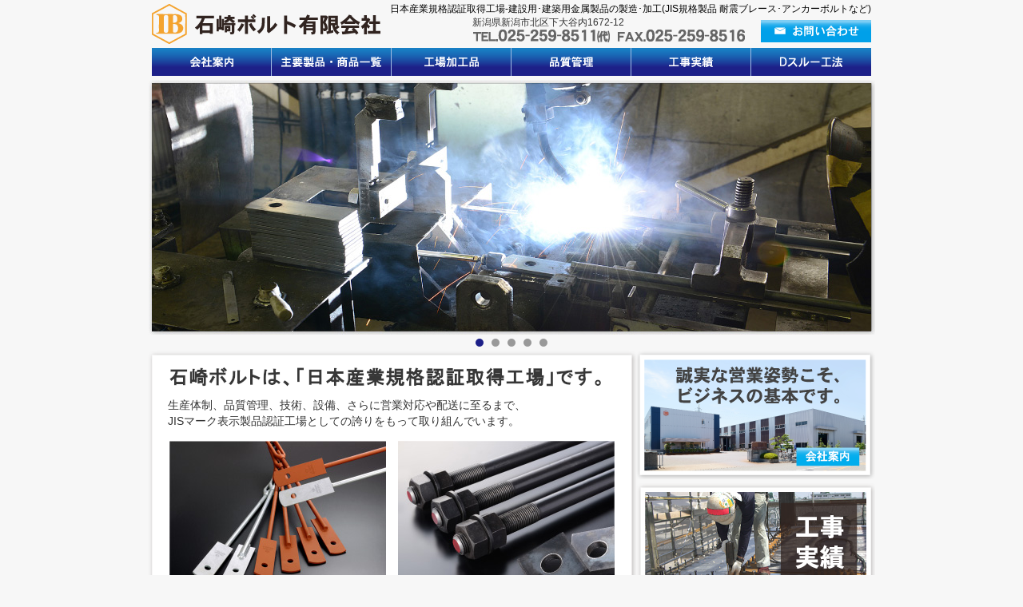

--- FILE ---
content_type: text/html
request_url: https://isizakibolt.co.jp/
body_size: 10259
content:
<!DOCTYPE html>
<html><!-- InstanceBegin template="/Templates/main.dwt" codeOutsideHTMLIsLocked="false" -->
<head>
<meta http-equiv="Content-Type" content="text/html; charset=UTF-8">
<!-- InstanceBeginEditable name="doctitle" -->
<title>石崎ボルト有限会社-建設用･建築用金属製品の製造･加工-新潟県新潟市</title>
<meta name="description" content="新潟県新潟市の石崎ボルト有限会社は、JIS規格製品 耐震ブレース･アンカーボルトをはじめ、建設用･建築用金属製品の製造･加工を行っています。">
<meta name="keywords" content="耐震ブレース,アンカーボルト,高力ボルト,スプライス,C形鋼,角パイプ,テンプレート,アングル,チャンネル,ガゼットプレート">
<meta name="GENERATOR" content="JustSystems Homepage Builder Version 17.0.1.0 for Windows">
<script type="text/javascript" src="https://ajax.googleapis.com/ajax/libs/jquery/1.6/jquery.min.js"></script>
<script src="jquery.bxSlider/jquery.bxSlider.min.js" type="text/javascript"></script>
<script src="jquery.bxSlider/jquery.easing.1.3.js" type="text/javascript"></script>
<script type="text/javascript">
  $(document).ready(function(){
    $('#slider3').bxSlider({
    auto: true,
	autoControls: false,
	controls: false,
	pager: true,
	mode: 'horizontal', /* fade,vertical,horizontal など */
	speed: 750,
	pause:	4000,
	easing: 'swing',
	autoHover: true

    });
  });
</script>
<!-- InstanceEndEditable -->
<link href="css/main.css" rel="stylesheet" type="text/css">
<link href="css/style.css" rel="stylesheet" type="text/css">
<!-- InstanceBeginEditable name="head" -->
<!-- InstanceEndEditable -->
<script type="text/javascript">

  var _gaq = _gaq || [];
  _gaq.push(['_setAccount', 'UA-35960385-1']);
  _gaq.push(['_trackPageview']);

  (function() {
    var ga = document.createElement('script'); ga.type = 'text/javascript'; ga.async = true;
    ga.src = ('https:' == document.location.protocol ? 'https://ssl' : 'http://www') + '.google-analytics.com/ga.js';
    var s = document.getElementsByTagName('script')[0]; s.parentNode.insertBefore(ga, s);
  })();

</script>
</head>

<body>
<div id="wrapper">
  <div id="header">
    <h1>日本産業規格認証取得工場-建設用･建築用金属製品の製造･加工(JIS規格製品 耐震ブレース･アンカーボルトなど)</h1>
    <p class="logo alpha50"><a href="index.html"><img src="images/header_m01.png" width="286" height="50" alt="石崎ボルト有限会社"></a></p>
    <table cellspacing="0" cellpadding="0" class="tel">
      <tbody><tr>
          <td colspan="2" class="font12-150">新潟県新潟市北区下大谷内1672-12</td>
        </tr>
        <tr>
          <td width="182"><img src="images/header_m02.png" width="172" height="16" alt="TEL:025-259-8511"></td>
          <td><img src="images/header_m03.png" width="159" height="15" alt="FAX:025-259-8516"></td>
        </tr>
      </tbody>
    </table>
    <p class="mail alpha50"><a href="mailto:tisizaki@soleil.ocn.ne.jp" target="_blank"><img src="images/header_m04.gif" width="138" height="28" alt="お問い合わせ"></a></p>
    <div id="menu">
      <ul>
        <li class="saiz149 alpha50"><a href="kaisya.html"><img src="images/menu_01.gif" alt="会社案内" width="149" height="35"></a></li>
        <li class="saiz1"><img src="images/menu_07.gif"width="1" height="35"></li>
        <li class="saiz149 alpha50"><a href="syouhin.html"><img src="images/menu_02.gif" alt="主要製品･商品一覧" width="149" height="35"></a></li>
        <li class="saiz1"><img src="images/menu_07.gif"width="1" height="35"></li>
        <li class="saiz149 alpha50"><a href="koujou.html"><img src="images/menu_03.gif" alt="工場加工品" width="149" height="35"></a></li>
        <li class="saiz1"><img src="images/menu_07.gif"width="1" height="35"></li>
        <li class="saiz149 alpha50"><a href="hinshitsu.html"><img src="images/menu_04.gif" alt="品質管理" width="149" height="35"></a></li>
        <li class="saiz1"><img src="images/menu_07.gif"width="1" height="35"></li>
        <li class="saiz149 alpha50"><a href="jiseki.html"><img src="images/menu_05.gif" alt="工事実績" width="149" height="35"></a></li>
        <li class="saiz1"><img src="images/menu_07.gif"width="1" height="35"></li>
        <li class="saiz150 alpha50"><a href="http://d-through.jp/" target="_blank"><img src="images/menu_06.gif" alt="Dスルー工法" width="150" height="35"></a></li>
      </ul>
    </div>
  </div>
  <div id="main"><!-- InstanceBeginEditable name="body" -->
    <table width="100%" cellspacing="0" cellpadding="0">
      <tbody><tr>
          <td align="center">
          <div id="slider3">
            <div><img src="images/index_p01_01.jpg" width="909" height="319"></div>
            <div><img src="images/index_p01_02.jpg" width="909" height="319"></div>
            <div><img src="images/index_p01_03.jpg" width="909" height="319"></div>
            <div><img src="images/index_p01_04.jpg" width="909" height="319"></div>
            <div><img src="images/index_p01_05.jpg" width="909" height="319"></div>
          </div>
          </td>
        </tr>
      </tbody>
    </table>
    <div id="index_left">
      <p><img src="images/index_bk01.png" width="611" height="15" class="img-bottom"></p>
      <div id="index_left_back" class="pd_l25 pd_r25 ">
        <p class="pd_t5"><img src="images/index_m03.gif" width="570" height="28" border="0"></p>
        <p class="mg_t5 mg_b15">生産体制、品質管理、技術、設備、さらに営業対応や配送に至るまで、<br>
        JISマーク表示製品認証工場としての誇りをもって取り組んでいます。</p>
        <table width="100%" cellspacing="0" cellpadding="0">
          <tbody><tr>
              <td align="center"><img src="images/index_p02.jpg" width="271" height="182"></td>
              <td rowspan="2" width="10px"></td>
              <td align="center"><img src="images/index_p03.jpg" width="271" height="182"></td>
            </tr>
            <tr>
              <td align="center"><p><a href="syouhin.html#taishin">[JIS規格製品]IBブレース<br>
              (JIS A 5540)</a></p></td>
              <td align="center"><p><a href="syouhin.html#anka">[JIS規格製品]構造用アンカーボルト<br>
              （JIS B 1220）</a></p></td>
            </tr>
          </tbody>
        </table>
        <p class="mg_t10 t_aln_r alpha50"><a href="syouhin.html"><img src="images/index_m02.gif" alt="主要製品･商品一覧" width="143" height="23"></a></p>
      </div>
      <p><img src="images/index_bk03.png" width="611" height="15" class="img-top"></p>
      <p class="mg_t5 alpha50"><a href="koujou.html"><img src="images/index_p04.png" alt="工場加工品" width="611" height="126"></a></p>
    </div>
    <div id="index_right">
      <p class="alpha50 mg_t5"><a href="kaisya.html"><img src="images/index_p05.png" alt="会社案内" width="299" height="161" class="img-bottom"></a></p>
      <p class="mg_t5 alpha50"><a href="jiseki.html"><img src="images/index_p06.png" alt="工事実績" width="299" height="161"></a></p>
      <p class="mg_t5 alpha50"><a href="http://d-through.jp/" target="_blank"><img src="images/index_p07.png" alt="Dスルー施工連絡会" width="299" height="70
      "></a></p>
      <p class=" pd_l10 pd_r10">Dスルー工法は、安心とコストの両立を実現する工事システムです。弊社は「Dスルー施工連絡会」に加盟しています。</p>

<!-- DigiCert Seal HTML -->
<!-- Place HTML on your site where the seal should appear -->
<div id="DigiCertClickID_LR_QI4ho" style="margin-top:10px;"></div>

<!-- DigiCert Seal Code -->
<!-- Place with DigiCert Seal HTML or with other scripts -->
<script type="text/javascript">
	var __dcid = __dcid || [];
	__dcid.push({"cid":"DigiCertClickID_LR_QI4ho","tag":"LR_QI4ho"});
	(function(){var cid=document.createElement("script");cid.async=true;cid.src="//seal.digicert.com/seals/cascade/seal.min.js";var s = document.getElementsByTagName("script");var ls = s[(s.length - 1)];ls.parentNode.insertBefore(cid, ls.nextSibling);}());
</script>


    </div>
    <div id="index_left">
      <p><img src="images/index_bk01.png" width="611" height="15" class="img-bottom"></p>
      <div id="index_left_back" class="pd_l25 pd_r25 ">
        <p class="pd_t5"><img src="images/index_m04.gif" width="570" height="28" border="0"></p>
        <p class="mg_t5 mg_b15">従来角パイプの小口ふさぎは、プレートを内寸に合わせて切断→位置決め→全周溶接の手順で行っていましたが、本製品はツバがあるため位置決め不要で、溶接個所も4ヶ所だけなので加工時間の大幅な削減が可能です。<br>
        また、片孔でボルト・ナット溶接を行う場合、ＩＢキャップでは干渉することがありましたが、ＩＢキャップ・改ではキャップとボルト・ナットの干渉がありません。<br>
        <font SIZE="+1">製品のラインナップはこちら→</font><a href="pdf/IBcap_ichiran.pdf" target="_blank"><img src="images/IB1002.png" BORDER="0" width="42" height="42" style="color : rgb(0, 51, 153);"></a></p>
        <table width="100%" cellspacing="0" cellpadding="0">
          <tbody><tr>
              <td align="center"><p class="mg_t5 mg_b15 t_aln_c alpha50"><a href="pdf/IBcap.pdf" target="_blank"><img src="images/syouhin_p18.jpg" width="271" height="197"></a></td>
              <td rowspan="2" width="10px"></td>
              <td align="center"><p class="mg_t5 mg_b15 t_aln_c alpha50"><a href="pdf/IBcap_kai.pdf" target="_blank"><img src="images/syouhin_p19.jpg" width="271" height="197"></a></td>
            </tr>
            <tr>
            </tr>
          </tbody>
        </table>
        <p class="mg_t10 t_aln_r alpha50"><a href="syouhin.html"><img src="images/index_m02.gif" alt="主要製品･商品一覧" width="143" height="23"></a></p>
      </div>
      <!-- InstanceEndEditable -->
    </div>
    <div id="footer">
      <p class="copylight">&copy;ISHIZAKI BOLT Co.,Ltd.  All Rights Reserved.</p>
    </div>
  </div>
</div>
</body>
<!-- InstanceEnd --></html>


--- FILE ---
content_type: text/css
request_url: https://isizakibolt.co.jp/css/main.css
body_size: 3319
content:
@charset "utf-8";

/*ko*/
#wrapper{
	margin:0 auto;
	width: 910px;
}
#header {
	width: 900px;
	height: 100px;
	margin:0 auto;
	overflow: hidden;
	position:relative;
}

#header h1 {
	margin-top:5px;
	float:right;
}

#header .logo {
	float:left;
	padding-top:5px;
}
#header .juusyo {
	position:absolute;
	right:315px;
	bottom:65px;
}
#header .tel {
	position:absolute;
	right:158px;
	bottom:42px;
}
#header .fax {
	position:absolute;
	right:158px;
	bottom:42px;
}
#header .mail {
	position:absolute;
	right:0;
	bottom:42px;
}
#menu {
	clear: both;
}
#menu {
	margin:0 auto;
	width: 900px;
	height:35px;
	overflow: hidden;
}
#menu ul {
	width: 900px;
	height:35px;
	margin:auto;
}

#menu .saiz149{
	width:149px;
}
#menu .saiz150{
	width:150px;
}
#menu .saiz1{
	width:1px;
}
#menu li{
	list-style-type: none;
	float:left;
}


#footer{
	clear:both;
	idth: 900px;
	margin:0 auto;
	overflow: hidden;
	position:relative;
}
#footer .f01{
	text-align:left;
	padding:10px 0 5px 0;
	margin-bottom:5px;
	border-bottom:1px solid #B3B3B3;
	display:block;
}

#footer .mail {
	position:absolute;
	right:0;
	top:10px;
}

.copylight {
	font-size: 12px;
	text-align:right;
	padding:0 0 5px 0;
	display:block;
}





#main{
	width:910px;
	margin:auto;
	position:relative;
/*	margin-bottom:10px;*/
	clear:both;
}
#left{
	float:left;
}
#right{
	float:right;
}

#index_left{
	float:left;
	width:611px;
}

#index_left_back{
	background: url(../images/index_bk02.png) center;
	background-repeat:repeat-y;
}

#index_right{
	float:right;
	width:299px;
}

#sub_left{
	float:left;
	width:211px;
}

#sub_left_back{
	background: url(../images/s_menu_bk02.png) center;
	background-repeat:repeat-y;
}

#sub_right{
	float:right;
	width:696px;
}

#sub_right_back{
	background: url(../images/back_02.png) center;
	background-repeat:repeat-y;
}

/*サイドメニュー用*/
div.s_menu * { margin:0;}
div.s_menu li {
	width:192px;
/*	height:33px;*/
    list-style-type:none;
}

div.s_menu a {
	display:block;
	background-image:url(../images/s_menu_bk04.gif);
	background-repeat:no-repeat;
	line-height:23px; /* 文字の縦位置を行間で調整 */
	text-align:left;
	color:#005BAC;
	font-weight:bold;
	font-size:14px;
	text-decoration:none;
	padding: 1px 0 0 35px;
}
div.s_menu a:visited { color: #005BAC;}
div.s_menu a:hover {
    background-image:url(../images/s_menu_bk07.gif);
	color: #F29420;
}


#main_back{
	background: url(../images/back_05.png) center;
	background-repeat:repeat-y;
	overflow:hidden;
}


#hinshitsu_left1{
	float:left;
	width:350px;
}
#hinshitsu_right1{
	float:right;
	width:400px;
}

#hinshitsu_left2{
	float:left;
	width:337px;
}
#hinshitsu_right2{
	float:right;
	width:337px;
}



/* Navi */
.bx-pager{
	width: 100px;
	margin: 0 auto;
	overflow: hidden;
}
.bx-pager a{
		display: block;
		width: 10px;
		height: 10px;
		float: left;
		color: #ffffff !important;
		background-color:#999999;
		margin: 0 5px;
		border-radius:10px 10px 10px 10px;
		text-indent:-9999px;
		font-size:9px;
	}
	.bx-pager a:hover,
	.bx-pager a.pager-active{
		background-position: 0 100%;
		background-color:#1D2088;
	}

--- FILE ---
content_type: text/css
request_url: https://isizakibolt.co.jp/css/style.css
body_size: 6900
content:
@charset "utf-8";
/* リセットスタイル */
html, body, div, ul, ol, li, dl, dt, dd, form, p{
	margin: 0;
	padding: 0;
	font-family:"ヒラギノ角ゴ Pro W3","Hiragino Kaku Gothic Pro","Hiragino Kaku Gothic Pro W3","メイリオ",Meiryo,Osaka,"ＭＳ Ｐゴシック","MS PGothic",sans-serif;}
	
/* マーカーを消す */
ul li, ol li {
	list-style-type: none;
	}
img {
	border: 0;
	padding:0;
	margin:0;
	}
	

/* BODY設定 */

body {
	margin: 0px;
	padding: 0px;
	font-family: "ＭＳ Ｐゴシック", Osaka, "ヒラギノ角ゴ Pro W3";
	color: #333333;
	font-size: 14px;
	background-color: #F7F7F7;
	margin-left: 0px;
	margin-top: 0px;
	margin-right: 0px;
	margin-bottom: 0px;
	line-height: 145%;
}
/* 見出し，レベル1 */
h1 {
	margin:0px;
	padding:0px;
	font-size: 12px;
	font-weight:normal;
	line-height: 100%;
	color: #000000;
	}
h2{
	padding-top:0px;
	margin-top:0px;
}
/* 文字サイズ */
.font10-115	{ font-size: 10px; line-height: 115% }
.font10-125 { font-size: 10px; line-height: 125% }
.font10-150 { font-size: 10px; line-height: 150% }
.font12-100	{ font-size: 12px; line-height: 100% }
.font12-115	{ font-size: 12px; line-height: 115% }
.font12-125	{ font-size: 12px; line-height: 125% }
.font12-150	{ font-size: 12px; line-height: 150% }
.font12-175	{ font-size: 12px; line-height: 175% }
.font14-115	{ font-size: 14px; line-height: 115% }
.font14-125	{ font-size: 14px; line-height: 125% }
.font14-140	{ font-size: 14px; line-height: 140% }
.font14-150	{ font-size: 14px; line-height: 150% }
.font14-175	{ font-size: 14px; line-height: 175% }
.font14-200	{ font-size: 14px; line-height: 200% }
.font14-225	{ font-size: 14px; line-height: 225% }
.font14-250	{ font-size: 14px; line-height: 250% }
.font16-115	{ font-size: 16px; line-height: 115% }
.font16-125	{ font-size: 16px; line-height: 125% }
.font16-150	{ font-size: 16px; line-height: 150% }
.font18-115	{ font-size: 18px; line-height: 115% }
.font18-125	{ font-size: 18px; line-height: 125% }
.font18-150	{ font-size: 18px; line-height: 150% }
.font20-115	{ font-size: 20px; line-height: 115% }
.font20-125	{ font-size: 20px; line-height: 125% }
.font20-150	{ font-size: 20px; line-height: 150% }
.font28-150	{ font-size: 28px; line-height: 150% }
.font_b{font-weight:bold;}
/* テーブル基本文字サイズ */
td  {
	font-size: 14px;
	line-height: 145%
	}
/* pタグ基本文字サイズ */
p	{
	font-size: 14px;
	line-height: 145%
	}
	
/* リンク */
a:link  { color: #003399; }
a:visited  { color: #003399; }
a:hover  { color: #AA1E28; }
a:active  { color: #003399; }
/*サイドメニュー用*/	
	.link02:link    { color: #005BAC; font-weight: }
	.link02:visited  { color: #005BAC; font-weight: }
	.link02:hover    { color: #F29420; font-weight: }
	.link02:active    { color: #005BAC; font-weight: }
	/* 透明 */	
.alpha50 a:hover img{
	-ms-filter: "progid:DXImageTransform.Microsoft.Alpha(Opacity=50)";
			filter: progid:DXImageTransform.Microsoft.Alpha(Opacity=50);
	-moz-opacity:0.5;
	opacity:0.5;
	}
.alpha0 a:hover img{
	-ms-filter: "progid:DXImageTransform.Microsoft.Alpha(Opacity=0)";
			filter: progid:DXImageTransform.Microsoft.Alpha(Opacity=0);
	-moz-opacity:0;
	opacity:0;
	}

/* 基本色 */

	.cor{color: #CC0000;}
	.coo{color: #FF6600;}
	.cog{color: #006600;}
	.white{color:#FFFFFF;}
	.gre{color: #397A28;}
	.gre02{color: #006e1d;}
	.red{color: #9b1e2c;}
	.pink{color: #E9546B}
	.b-red{color:#990000;}
	.bru{color:#003F97;}
	.bru02{color:#0075c2;}
/* 文字間 */
.letterspace_m1{
	 letter-spacing:-1px;
} 
.letterspace_m2{
	 letter-spacing:-2px;
} 
/* テキスト位置 */
.t_aln_l{
	text-align:left;
}
.t_aln_c{
	text-align:center;
}
.t_aln_r{
	text-align:right;
}
/* フロートクリア */
.fl_l{
	float:left;
}
.fl_r{
	float:right;
}
.cl_b{
	clear:both;
}
/* クリアフィックス */
.clearfix {zoom:1;}
.clearfix:after{
    content: ""; 
    display: block; 
    clear: both;
}

/* ボックス中央寄せ */
.block{
	display: block; 
}
.b_center{
	margin:auto;
}

/* 線 */
p.lin {
   border-bottom: 1px solid;
   padding-bottom: 10px; /* 内容と線との間隔量 */
}

/* マージン */
.mg_l5{
	margin-left:5px;
}
.mg_l10{
	margin-left:10px;
}
.mg_l15{
	margin-left:15px;
}
.mg_l20
{
	margin-left:20px;
}.mg_l25
{
	margin-left:25px;
}
.mg_l30{
	margin-left:30px;
}
.mg_l35{
	margin-left:35px;
}
.mg_l40{
	margin-left:40px;
}
.mg_l55{
	margin-left:55px;
}
.mg_l78{
	margin-left:78px;
}
.mg_l80{
	margin-left:80px;
}
.mg_l135{
	margin-left:135px;
}
.mg_l230{
	margin-left:230px;
}
.mg_r5{
	margin-right:5px;
}
.mg_r10{
	margin-right:10px;
}

.mg_r15{
	margin-right:15px;
}
.mg_r20
{
	margin-right:20px;
}.mg_r25
{
	margin-right:25px;
}
.mg_r30{
	margin-right:30px;
}
.mg_r40{
	margin-right:40px;
}
.mg_r80{
	margin-right:80px;
}
.mg_t5{
	margin-top:5px;
}
.mg_t10{
	margin-top:10px;
}
.mg_t13{
	margin-top:13px;
}
.mg_t15{
	margin-top:15px;
}
.mg_t20
{
	margin-top:20px;
}.mg_t25
{
	margin-top:25px;
}
.mg_t30{
	margin-top:30px;
}
.mg_b5{
	margin-bottom:5px;
}
.mg_b10{
	margin-bottom:10px;
}
.mg_b15{
	margin-bottom:15px;
}
.mg_b20
{
	margin-bottom:20px;
}.mg_b25
{
	margin-bottom:25px;
}
.mg_b30{
	margin-bottom:30px;
}


/* パディング */
.pd_l5{
	padding-left:5px;
}
.pd_l9{
	padding-left:9px;
}
.pd_l10{
	padding-left:10px;
}
.pd_l13{
	padding-left:13px;
}
.pd_l15{
	padding-left:15px;
}
.pd_l20
{
	padding-left:20px;
}.pd_l25
{
	padding-left:25px;
}
.pd_l30{
	padding-left:30px;
}
.pd_l39{
	padding-left:39px;
}
.pd_l50{
	padding-left:50px;
}
.pd_l60{
	padding-left:60px;
}
.pd_l75{
	padding-left:75px;
}
.pd_r5{
	padding-right:5px;
}
.pd_r9{
	padding-right:9px;
}
.pd_r10{
	padding-right:10px;
}
.pd_r13{
	padding-right:13px;
}
.pd_r15{
	padding-right:15px;
}
.pd_r20
{
	padding-right:20px;
}.pd_r25
{
	padding-right:25px;
}
.pd_r30{
	padding-right:30px;
}
.pd_r39{
	padding-right:39px;
}
.pd_r40{
	padding-right:40px;
}
.pd_r50{
	padding-right:50px;
}
.pd_t5{
	padding-top:5px;
}
.pd_t10{
	padding-top:10px;
}
.pd_t13{
	padding-top:13px;
}
.pd_t15{
	padding-top:15px;
}
.pd_t20
{
	padding-top:20px;
}.pd_t25
{
	padding-top:25px;
}
.pd_t30{
	padding-top:30px;
}
.pd_b2{
	padding-bottom:2px;
}
.pd_b5{
	padding-bottom:5px;
}
.pd_b10{
	padding-bottom:10px;
}
.pd_b15{
	padding-bottom:15px;
}
.pd_b20
{
	padding-bottom:20px;
}.pd_b25
{
	padding-bottom:25px;
}
.pd_b30{
	padding-bottom:30px;
}
.img-top{
	vertical-align:top;
	}
.img-bottom{
	vertical-align:bottom;
	}
	
.border{
	border-style: solid;
	border-width: 1px;
	border-color: #9FD9F6;
	}
